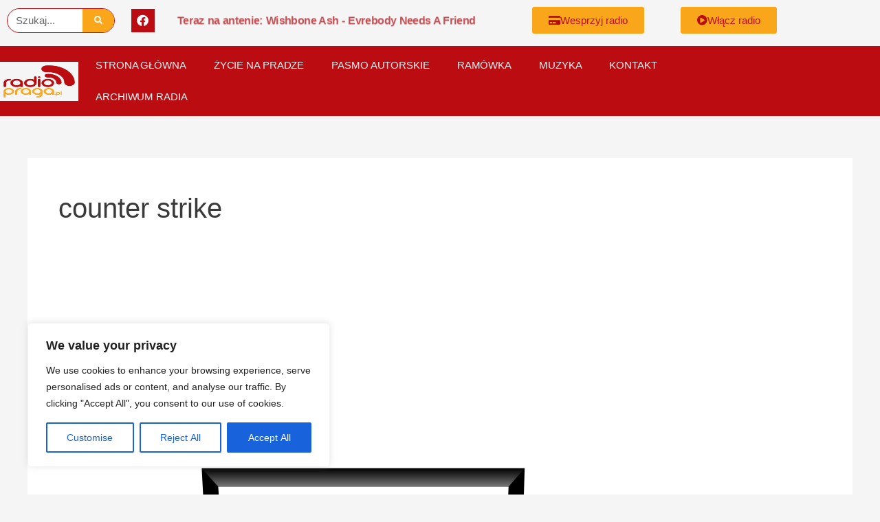

--- FILE ---
content_type: text/css
request_url: https://radiopraga.pl/wp-content/uploads/elementor/css/post-263.css?ver=1768944753
body_size: 1466
content:
.elementor-263 .elementor-element.elementor-element-52414806 > .elementor-container > .elementor-column > .elementor-widget-wrap{align-content:center;align-items:center;}.elementor-263 .elementor-element.elementor-element-52414806:not(.elementor-motion-effects-element-type-background), .elementor-263 .elementor-element.elementor-element-52414806 > .elementor-motion-effects-container > .elementor-motion-effects-layer{background-color:var( --e-global-color-text );}.elementor-263 .elementor-element.elementor-element-52414806 > .elementor-container{max-width:1200px;}.elementor-263 .elementor-element.elementor-element-52414806{transition:background 0.3s, border 0.3s, border-radius 0.3s, box-shadow 0.3s;padding:00px 0px 0px 0px;}.elementor-263 .elementor-element.elementor-element-52414806 > .elementor-background-overlay{transition:background 0.3s, border-radius 0.3s, opacity 0.3s;}.elementor-263 .elementor-element.elementor-element-394168e5 > .elementor-element-populated{margin:0px 0px 0px 0px;--e-column-margin-right:0px;--e-column-margin-left:0px;padding:0px 0px 0px 0px;}.elementor-263 .elementor-element.elementor-element-63f27930 > .elementor-container > .elementor-column > .elementor-widget-wrap{align-content:center;align-items:center;}.elementor-263 .elementor-element.elementor-element-63f27930:not(.elementor-motion-effects-element-type-background), .elementor-263 .elementor-element.elementor-element-63f27930 > .elementor-motion-effects-container > .elementor-motion-effects-layer{background-color:var( --e-global-color-text );}.elementor-263 .elementor-element.elementor-element-63f27930 > .elementor-background-overlay{opacity:0.5;transition:background 0.3s, border-radius 0.3s, opacity 0.3s;}.elementor-263 .elementor-element.elementor-element-63f27930{border-style:dotted;border-width:0px 0px 1px 0px;border-color:#9b9b9b;transition:background 0.3s, border 0.3s, border-radius 0.3s, box-shadow 0.3s;margin-top:0px;margin-bottom:30px;padding:0px 0px 10px 0px;}.elementor-263 .elementor-element.elementor-element-ecc6175 > .elementor-element-populated{transition:background 0.3s, border 0.3s, border-radius 0.3s, box-shadow 0.3s;margin:0px 0px 0px 0px;--e-column-margin-right:0px;--e-column-margin-left:0px;padding:0px 0px 0px 0px;}.elementor-263 .elementor-element.elementor-element-ecc6175 > .elementor-element-populated > .elementor-background-overlay{transition:background 0.3s, border-radius 0.3s, opacity 0.3s;}.elementor-widget-theme-site-logo .widget-image-caption{color:var( --e-global-color-text );font-family:var( --e-global-typography-text-font-family ), Sans-serif;font-weight:var( --e-global-typography-text-font-weight );}.elementor-263 .elementor-element.elementor-element-af2d3fa > .elementor-widget-container{margin:0px 0px 0px 0px;padding:0px 0px 0px 0px;}.elementor-263 .elementor-element.elementor-element-af2d3fa{text-align:center;}.elementor-263 .elementor-element.elementor-element-af2d3fa img{max-width:47%;}.elementor-263 .elementor-element.elementor-element-2544c445 > .elementor-widget-wrap > .elementor-widget:not(.elementor-widget__width-auto):not(.elementor-widget__width-initial):not(:last-child):not(.elementor-absolute){margin-block-end:0px;}.elementor-263 .elementor-element.elementor-element-2544c445 > .elementor-element-populated{margin:0px 0px 0px 0px;--e-column-margin-right:0px;--e-column-margin-left:0px;padding:0px 0px 0px 0px;}.elementor-widget-nav-menu .elementor-nav-menu .elementor-item{font-family:var( --e-global-typography-primary-font-family ), Sans-serif;font-weight:var( --e-global-typography-primary-font-weight );}.elementor-widget-nav-menu .elementor-nav-menu--main .elementor-item{color:var( --e-global-color-text );fill:var( --e-global-color-text );}.elementor-widget-nav-menu .elementor-nav-menu--main .elementor-item:hover,
					.elementor-widget-nav-menu .elementor-nav-menu--main .elementor-item.elementor-item-active,
					.elementor-widget-nav-menu .elementor-nav-menu--main .elementor-item.highlighted,
					.elementor-widget-nav-menu .elementor-nav-menu--main .elementor-item:focus{color:var( --e-global-color-accent );fill:var( --e-global-color-accent );}.elementor-widget-nav-menu .elementor-nav-menu--main:not(.e--pointer-framed) .elementor-item:before,
					.elementor-widget-nav-menu .elementor-nav-menu--main:not(.e--pointer-framed) .elementor-item:after{background-color:var( --e-global-color-accent );}.elementor-widget-nav-menu .e--pointer-framed .elementor-item:before,
					.elementor-widget-nav-menu .e--pointer-framed .elementor-item:after{border-color:var( --e-global-color-accent );}.elementor-widget-nav-menu{--e-nav-menu-divider-color:var( --e-global-color-text );}.elementor-widget-nav-menu .elementor-nav-menu--dropdown .elementor-item, .elementor-widget-nav-menu .elementor-nav-menu--dropdown  .elementor-sub-item{font-family:var( --e-global-typography-accent-font-family ), Sans-serif;font-weight:var( --e-global-typography-accent-font-weight );}.elementor-263 .elementor-element.elementor-element-3e662e0a > .elementor-widget-container{margin:0px 0px 0px 0px;padding:0px 0px 0px 0px;}.elementor-263 .elementor-element.elementor-element-3e662e0a .elementor-menu-toggle{margin-right:auto;background-color:rgba(0,0,0,0);border-width:0px;border-radius:0px;}.elementor-263 .elementor-element.elementor-element-3e662e0a .elementor-nav-menu .elementor-item{font-size:15px;font-weight:500;text-transform:uppercase;}.elementor-263 .elementor-element.elementor-element-3e662e0a .elementor-nav-menu--main .elementor-item{color:var( --e-global-color-secondary );fill:var( --e-global-color-secondary );padding-left:0px;padding-right:0px;}.elementor-263 .elementor-element.elementor-element-3e662e0a .elementor-nav-menu--main .elementor-item:hover,
					.elementor-263 .elementor-element.elementor-element-3e662e0a .elementor-nav-menu--main .elementor-item.elementor-item-active,
					.elementor-263 .elementor-element.elementor-element-3e662e0a .elementor-nav-menu--main .elementor-item.highlighted,
					.elementor-263 .elementor-element.elementor-element-3e662e0a .elementor-nav-menu--main .elementor-item:focus{color:var( --e-global-color-primary );fill:var( --e-global-color-primary );}.elementor-263 .elementor-element.elementor-element-3e662e0a{--e-nav-menu-horizontal-menu-item-margin:calc( 22px / 2 );--nav-menu-icon-size:30px;}.elementor-263 .elementor-element.elementor-element-3e662e0a .elementor-nav-menu--main:not(.elementor-nav-menu--layout-horizontal) .elementor-nav-menu > li:not(:last-child){margin-bottom:22px;}.elementor-263 .elementor-element.elementor-element-3e662e0a .elementor-nav-menu--dropdown a, .elementor-263 .elementor-element.elementor-element-3e662e0a .elementor-menu-toggle{color:#000000;fill:#000000;}.elementor-263 .elementor-element.elementor-element-3e662e0a .elementor-nav-menu--dropdown{background-color:#eaeaea;}.elementor-263 .elementor-element.elementor-element-3e662e0a .elementor-nav-menu--dropdown a:hover,
					.elementor-263 .elementor-element.elementor-element-3e662e0a .elementor-nav-menu--dropdown a:focus,
					.elementor-263 .elementor-element.elementor-element-3e662e0a .elementor-nav-menu--dropdown a.elementor-item-active,
					.elementor-263 .elementor-element.elementor-element-3e662e0a .elementor-nav-menu--dropdown a.highlighted,
					.elementor-263 .elementor-element.elementor-element-3e662e0a .elementor-menu-toggle:hover,
					.elementor-263 .elementor-element.elementor-element-3e662e0a .elementor-menu-toggle:focus{color:#00ce1b;}.elementor-263 .elementor-element.elementor-element-3e662e0a .elementor-nav-menu--dropdown a:hover,
					.elementor-263 .elementor-element.elementor-element-3e662e0a .elementor-nav-menu--dropdown a:focus,
					.elementor-263 .elementor-element.elementor-element-3e662e0a .elementor-nav-menu--dropdown a.elementor-item-active,
					.elementor-263 .elementor-element.elementor-element-3e662e0a .elementor-nav-menu--dropdown a.highlighted{background-color:#ededed;}.elementor-263 .elementor-element.elementor-element-3e662e0a .elementor-nav-menu--dropdown .elementor-item, .elementor-263 .elementor-element.elementor-element-3e662e0a .elementor-nav-menu--dropdown  .elementor-sub-item{font-size:15px;}.elementor-263 .elementor-element.elementor-element-3e662e0a div.elementor-menu-toggle{color:#000000;}.elementor-263 .elementor-element.elementor-element-3e662e0a div.elementor-menu-toggle svg{fill:#000000;}.elementor-263 .elementor-element.elementor-element-3e662e0a div.elementor-menu-toggle:hover, .elementor-263 .elementor-element.elementor-element-3e662e0a div.elementor-menu-toggle:focus{color:#00ce1b;}.elementor-263 .elementor-element.elementor-element-3e662e0a div.elementor-menu-toggle:hover svg, .elementor-263 .elementor-element.elementor-element-3e662e0a div.elementor-menu-toggle:focus svg{fill:#00ce1b;}.elementor-widget-text-editor{font-family:var( --e-global-typography-text-font-family ), Sans-serif;font-weight:var( --e-global-typography-text-font-weight );color:var( --e-global-color-text );}.elementor-widget-text-editor.elementor-drop-cap-view-stacked .elementor-drop-cap{background-color:var( --e-global-color-primary );}.elementor-widget-text-editor.elementor-drop-cap-view-framed .elementor-drop-cap, .elementor-widget-text-editor.elementor-drop-cap-view-default .elementor-drop-cap{color:var( --e-global-color-primary );border-color:var( --e-global-color-primary );}.elementor-263 .elementor-element.elementor-element-ab80178 > .elementor-widget-container{margin:0px 0px 0px 0px;padding:0px 0px 0px 0px;}.elementor-263 .elementor-element.elementor-element-ab80178{text-align:center;font-family:"Raleway", Sans-serif;font-weight:300;color:var( --e-global-color-secondary );}.elementor-263 .elementor-element.elementor-element-413181a > .elementor-element-populated{transition:background 0.3s, border 0.3s, border-radius 0.3s, box-shadow 0.3s;margin:10px 0px 0px 0px;--e-column-margin-right:0px;--e-column-margin-left:0px;padding:24px 24px 24px 24px;}.elementor-263 .elementor-element.elementor-element-413181a > .elementor-element-populated > .elementor-background-overlay{transition:background 0.3s, border-radius 0.3s, opacity 0.3s;}.elementor-263 .elementor-element.elementor-element-2be0782 > .elementor-widget-container{margin:-10px 0px 0px 0px;}.elementor-263 .elementor-element.elementor-element-2be0782{text-align:start;font-size:15px;font-weight:200;line-height:1.2em;letter-spacing:0.5px;color:var( --e-global-color-secondary );}.elementor-263 .elementor-element.elementor-element-e4e7636 > .elementor-widget-container{margin:-10px 0px 0px 0px;}.elementor-263 .elementor-element.elementor-element-e4e7636{text-align:start;font-size:15px;font-weight:200;line-height:1.2em;letter-spacing:0.5px;color:var( --e-global-color-secondary );}.elementor-263 .elementor-element.elementor-element-7e36bb6 .elementor-repeater-item-a53f8a8.elementor-social-icon{background-color:var( --e-global-color-primary );}.elementor-263 .elementor-element.elementor-element-7e36bb6{--grid-template-columns:repeat(0, auto);--icon-size:17px;--grid-column-gap:20px;--grid-row-gap:0px;}.elementor-263 .elementor-element.elementor-element-7e36bb6 .elementor-widget-container{text-align:left;}.elementor-263 .elementor-element.elementor-element-a3fa4ed{text-align:center;color:var( --e-global-color-secondary );}.elementor-bc-flex-widget .elementor-263 .elementor-element.elementor-element-e467507.elementor-column .elementor-widget-wrap{align-items:center;}.elementor-263 .elementor-element.elementor-element-e467507.elementor-column.elementor-element[data-element_type="column"] > .elementor-widget-wrap.elementor-element-populated{align-content:center;align-items:center;}.elementor-widget-heading .elementor-heading-title{font-family:var( --e-global-typography-primary-font-family ), Sans-serif;font-weight:var( --e-global-typography-primary-font-weight );color:var( --e-global-color-primary );}.elementor-263 .elementor-element.elementor-element-8c718dd{text-align:center;}.elementor-263 .elementor-element.elementor-element-8c718dd .elementor-heading-title{font-size:13px;font-weight:300;color:var( --e-global-color-astglobalcolor4 );}.elementor-bc-flex-widget .elementor-263 .elementor-element.elementor-element-d0ab66c.elementor-column .elementor-widget-wrap{align-items:center;}.elementor-263 .elementor-element.elementor-element-d0ab66c.elementor-column.elementor-element[data-element_type="column"] > .elementor-widget-wrap.elementor-element-populated{align-content:center;align-items:center;}.elementor-263 .elementor-element.elementor-element-27c0a76{text-align:center;}.elementor-263 .elementor-element.elementor-element-27c0a76 .elementor-heading-title{font-size:13px;font-weight:300;color:var( --e-global-color-astglobalcolor4 );}.elementor-theme-builder-content-area{height:400px;}.elementor-location-header:before, .elementor-location-footer:before{content:"";display:table;clear:both;}@media(min-width:768px){.elementor-263 .elementor-element.elementor-element-ecc6175{width:14.288%;}.elementor-263 .elementor-element.elementor-element-2544c445{width:60.436%;}.elementor-263 .elementor-element.elementor-element-413181a{width:24.912%;}.elementor-263 .elementor-element.elementor-element-3cfe6a1{width:35.436%;}.elementor-263 .elementor-element.elementor-element-e467507{width:30.868%;}}@media(max-width:1024px){.elementor-263 .elementor-element.elementor-element-52414806{padding:30px 20px 30px 20px;}.elementor-263 .elementor-element.elementor-element-ecc6175 > .elementor-element-populated{padding:15px 15px 15px 15px;}.elementor-263 .elementor-element.elementor-element-3e662e0a .elementor-nav-menu .elementor-item{font-size:13px;}.elementor-263 .elementor-element.elementor-element-413181a > .elementor-element-populated{padding:15px 15px 15px 15px;}}@media(max-width:767px){.elementor-263 .elementor-element.elementor-element-52414806{padding:25px 20px 25px 20px;}.elementor-263 .elementor-element.elementor-element-394168e5{width:100%;}.elementor-263 .elementor-element.elementor-element-2544c445{width:100%;}.elementor-263 .elementor-element.elementor-element-3e662e0a .elementor-nav-menu--main > .elementor-nav-menu > li > .elementor-nav-menu--dropdown, .elementor-263 .elementor-element.elementor-element-3e662e0a .elementor-nav-menu__container.elementor-nav-menu--dropdown{margin-top:40px !important;}.elementor-263 .elementor-element.elementor-element-ab80178{font-size:20px;}.elementor-263 .elementor-element.elementor-element-2be0782 > .elementor-widget-container{margin:0px 0px 0px 0px;}.elementor-263 .elementor-element.elementor-element-2be0782{text-align:center;font-size:20px;}.elementor-263 .elementor-element.elementor-element-e4e7636 > .elementor-widget-container{margin:0px 0px 0px 0px;}.elementor-263 .elementor-element.elementor-element-e4e7636{text-align:center;font-size:18px;}.elementor-263 .elementor-element.elementor-element-7e36bb6 .elementor-widget-container{text-align:center;}.elementor-263 .elementor-element.elementor-element-8c718dd{text-align:center;}.elementor-263 .elementor-element.elementor-element-8c718dd .elementor-heading-title{line-height:19px;}.elementor-263 .elementor-element.elementor-element-27c0a76{text-align:center;}.elementor-263 .elementor-element.elementor-element-27c0a76 .elementor-heading-title{line-height:19px;}}@media(max-width:1024px) and (min-width:768px){.elementor-263 .elementor-element.elementor-element-394168e5{width:100%;}}